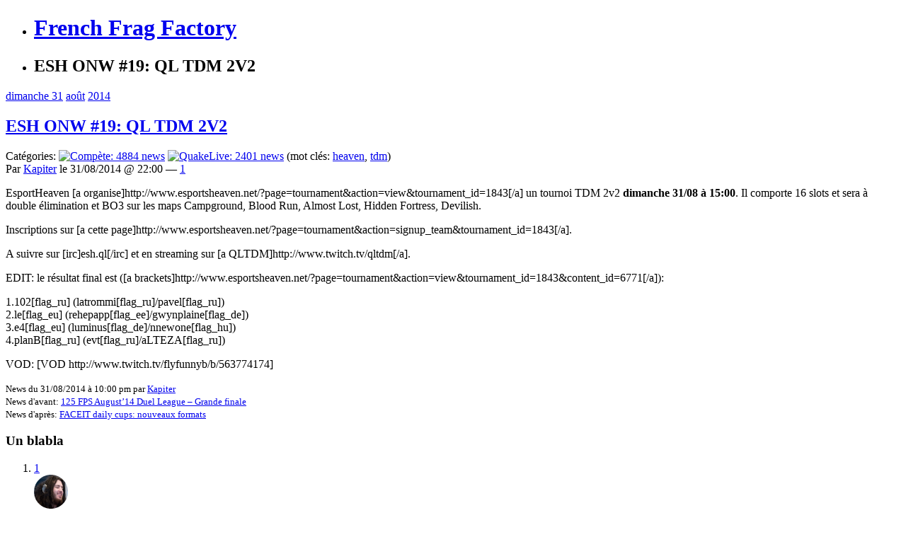

--- FILE ---
content_type: text/html; charset=UTF-8
request_url: https://frenchfragfactory.net/2014/08/esh-onw-19-ql-tdm-2v2/
body_size: 10563
content:
<!DOCTYPE html PUBLIC "-//W3C//DTD XHTML 1.0 Strict//EN" "http://www.w3.org/TR/xhtml1/DTD/xhtml1-strict.dtd">
<html xmlns="http://www.w3.org/1999/xhtml" xml:lang="en" lang="en">
<head profile="http://gmpg.org/xfn/11">
<meta http-equiv="Content-Type" content="text/html; charset=UTF-8" />
<title>  ESH ONW #19: QL TDM 2V2 &raquo; French Frag Factory</title>
    <meta name="description" content="ESH ONW #19: QL TDM 2V2" />
<link rel="stylesheet" href="https://frenchfragfactory.net/wp-content/themes/sarl/style.css?v=6" type="text/css" media="screen" />
<link rel="alternate" type="application/rss+xml" title="French Frag Factory RSS Feed" href="https://frenchfragfactory.net/feed/" />
<link rel="shortcut icon" href="http://frenchfragfactory.net/favicon.ico?v=2" />
<script data-ad-client="ca-pub-3914611346872512" async src="https://pagead2.googlesyndication.com/pagead/js/adsbygoogle.js"></script>
<meta name='robots' content='max-image-preview:large' />
<link rel="alternate" type="application/rss+xml" title="French Frag Factory &raquo; ESH ONW #19: QL TDM 2V2 Flux des commentaires" href="https://frenchfragfactory.net/2014/08/esh-onw-19-ql-tdm-2v2/feed/" />
<link rel="alternate" title="oEmbed (JSON)" type="application/json+oembed" href="https://frenchfragfactory.net/wp-json/oembed/1.0/embed?url=https%3A%2F%2Ffrenchfragfactory.net%2F2014%2F08%2Fesh-onw-19-ql-tdm-2v2%2F" />
<link rel="alternate" title="oEmbed (XML)" type="text/xml+oembed" href="https://frenchfragfactory.net/wp-json/oembed/1.0/embed?url=https%3A%2F%2Ffrenchfragfactory.net%2F2014%2F08%2Fesh-onw-19-ql-tdm-2v2%2F&#038;format=xml" />
<style id='wp-img-auto-sizes-contain-inline-css' type='text/css'>
img:is([sizes=auto i],[sizes^="auto," i]){contain-intrinsic-size:3000px 1500px}
/*# sourceURL=wp-img-auto-sizes-contain-inline-css */
</style>
<style id='wp-emoji-styles-inline-css' type='text/css'>

	img.wp-smiley, img.emoji {
		display: inline !important;
		border: none !important;
		box-shadow: none !important;
		height: 1em !important;
		width: 1em !important;
		margin: 0 0.07em !important;
		vertical-align: -0.1em !important;
		background: none !important;
		padding: 0 !important;
	}
/*# sourceURL=wp-emoji-styles-inline-css */
</style>
<style id='wp-block-library-inline-css' type='text/css'>
:root{--wp-block-synced-color:#7a00df;--wp-block-synced-color--rgb:122,0,223;--wp-bound-block-color:var(--wp-block-synced-color);--wp-editor-canvas-background:#ddd;--wp-admin-theme-color:#007cba;--wp-admin-theme-color--rgb:0,124,186;--wp-admin-theme-color-darker-10:#006ba1;--wp-admin-theme-color-darker-10--rgb:0,107,160.5;--wp-admin-theme-color-darker-20:#005a87;--wp-admin-theme-color-darker-20--rgb:0,90,135;--wp-admin-border-width-focus:2px}@media (min-resolution:192dpi){:root{--wp-admin-border-width-focus:1.5px}}.wp-element-button{cursor:pointer}:root .has-very-light-gray-background-color{background-color:#eee}:root .has-very-dark-gray-background-color{background-color:#313131}:root .has-very-light-gray-color{color:#eee}:root .has-very-dark-gray-color{color:#313131}:root .has-vivid-green-cyan-to-vivid-cyan-blue-gradient-background{background:linear-gradient(135deg,#00d084,#0693e3)}:root .has-purple-crush-gradient-background{background:linear-gradient(135deg,#34e2e4,#4721fb 50%,#ab1dfe)}:root .has-hazy-dawn-gradient-background{background:linear-gradient(135deg,#faaca8,#dad0ec)}:root .has-subdued-olive-gradient-background{background:linear-gradient(135deg,#fafae1,#67a671)}:root .has-atomic-cream-gradient-background{background:linear-gradient(135deg,#fdd79a,#004a59)}:root .has-nightshade-gradient-background{background:linear-gradient(135deg,#330968,#31cdcf)}:root .has-midnight-gradient-background{background:linear-gradient(135deg,#020381,#2874fc)}:root{--wp--preset--font-size--normal:16px;--wp--preset--font-size--huge:42px}.has-regular-font-size{font-size:1em}.has-larger-font-size{font-size:2.625em}.has-normal-font-size{font-size:var(--wp--preset--font-size--normal)}.has-huge-font-size{font-size:var(--wp--preset--font-size--huge)}.has-text-align-center{text-align:center}.has-text-align-left{text-align:left}.has-text-align-right{text-align:right}.has-fit-text{white-space:nowrap!important}#end-resizable-editor-section{display:none}.aligncenter{clear:both}.items-justified-left{justify-content:flex-start}.items-justified-center{justify-content:center}.items-justified-right{justify-content:flex-end}.items-justified-space-between{justify-content:space-between}.screen-reader-text{border:0;clip-path:inset(50%);height:1px;margin:-1px;overflow:hidden;padding:0;position:absolute;width:1px;word-wrap:normal!important}.screen-reader-text:focus{background-color:#ddd;clip-path:none;color:#444;display:block;font-size:1em;height:auto;left:5px;line-height:normal;padding:15px 23px 14px;text-decoration:none;top:5px;width:auto;z-index:100000}html :where(.has-border-color){border-style:solid}html :where([style*=border-top-color]){border-top-style:solid}html :where([style*=border-right-color]){border-right-style:solid}html :where([style*=border-bottom-color]){border-bottom-style:solid}html :where([style*=border-left-color]){border-left-style:solid}html :where([style*=border-width]){border-style:solid}html :where([style*=border-top-width]){border-top-style:solid}html :where([style*=border-right-width]){border-right-style:solid}html :where([style*=border-bottom-width]){border-bottom-style:solid}html :where([style*=border-left-width]){border-left-style:solid}html :where(img[class*=wp-image-]){height:auto;max-width:100%}:where(figure){margin:0 0 1em}html :where(.is-position-sticky){--wp-admin--admin-bar--position-offset:var(--wp-admin--admin-bar--height,0px)}@media screen and (max-width:600px){html :where(.is-position-sticky){--wp-admin--admin-bar--position-offset:0px}}

/*# sourceURL=wp-block-library-inline-css */
</style><style id='global-styles-inline-css' type='text/css'>
:root{--wp--preset--aspect-ratio--square: 1;--wp--preset--aspect-ratio--4-3: 4/3;--wp--preset--aspect-ratio--3-4: 3/4;--wp--preset--aspect-ratio--3-2: 3/2;--wp--preset--aspect-ratio--2-3: 2/3;--wp--preset--aspect-ratio--16-9: 16/9;--wp--preset--aspect-ratio--9-16: 9/16;--wp--preset--color--black: #000000;--wp--preset--color--cyan-bluish-gray: #abb8c3;--wp--preset--color--white: #ffffff;--wp--preset--color--pale-pink: #f78da7;--wp--preset--color--vivid-red: #cf2e2e;--wp--preset--color--luminous-vivid-orange: #ff6900;--wp--preset--color--luminous-vivid-amber: #fcb900;--wp--preset--color--light-green-cyan: #7bdcb5;--wp--preset--color--vivid-green-cyan: #00d084;--wp--preset--color--pale-cyan-blue: #8ed1fc;--wp--preset--color--vivid-cyan-blue: #0693e3;--wp--preset--color--vivid-purple: #9b51e0;--wp--preset--gradient--vivid-cyan-blue-to-vivid-purple: linear-gradient(135deg,rgb(6,147,227) 0%,rgb(155,81,224) 100%);--wp--preset--gradient--light-green-cyan-to-vivid-green-cyan: linear-gradient(135deg,rgb(122,220,180) 0%,rgb(0,208,130) 100%);--wp--preset--gradient--luminous-vivid-amber-to-luminous-vivid-orange: linear-gradient(135deg,rgb(252,185,0) 0%,rgb(255,105,0) 100%);--wp--preset--gradient--luminous-vivid-orange-to-vivid-red: linear-gradient(135deg,rgb(255,105,0) 0%,rgb(207,46,46) 100%);--wp--preset--gradient--very-light-gray-to-cyan-bluish-gray: linear-gradient(135deg,rgb(238,238,238) 0%,rgb(169,184,195) 100%);--wp--preset--gradient--cool-to-warm-spectrum: linear-gradient(135deg,rgb(74,234,220) 0%,rgb(151,120,209) 20%,rgb(207,42,186) 40%,rgb(238,44,130) 60%,rgb(251,105,98) 80%,rgb(254,248,76) 100%);--wp--preset--gradient--blush-light-purple: linear-gradient(135deg,rgb(255,206,236) 0%,rgb(152,150,240) 100%);--wp--preset--gradient--blush-bordeaux: linear-gradient(135deg,rgb(254,205,165) 0%,rgb(254,45,45) 50%,rgb(107,0,62) 100%);--wp--preset--gradient--luminous-dusk: linear-gradient(135deg,rgb(255,203,112) 0%,rgb(199,81,192) 50%,rgb(65,88,208) 100%);--wp--preset--gradient--pale-ocean: linear-gradient(135deg,rgb(255,245,203) 0%,rgb(182,227,212) 50%,rgb(51,167,181) 100%);--wp--preset--gradient--electric-grass: linear-gradient(135deg,rgb(202,248,128) 0%,rgb(113,206,126) 100%);--wp--preset--gradient--midnight: linear-gradient(135deg,rgb(2,3,129) 0%,rgb(40,116,252) 100%);--wp--preset--font-size--small: 13px;--wp--preset--font-size--medium: 20px;--wp--preset--font-size--large: 36px;--wp--preset--font-size--x-large: 42px;--wp--preset--spacing--20: 0.44rem;--wp--preset--spacing--30: 0.67rem;--wp--preset--spacing--40: 1rem;--wp--preset--spacing--50: 1.5rem;--wp--preset--spacing--60: 2.25rem;--wp--preset--spacing--70: 3.38rem;--wp--preset--spacing--80: 5.06rem;--wp--preset--shadow--natural: 6px 6px 9px rgba(0, 0, 0, 0.2);--wp--preset--shadow--deep: 12px 12px 50px rgba(0, 0, 0, 0.4);--wp--preset--shadow--sharp: 6px 6px 0px rgba(0, 0, 0, 0.2);--wp--preset--shadow--outlined: 6px 6px 0px -3px rgb(255, 255, 255), 6px 6px rgb(0, 0, 0);--wp--preset--shadow--crisp: 6px 6px 0px rgb(0, 0, 0);}:where(.is-layout-flex){gap: 0.5em;}:where(.is-layout-grid){gap: 0.5em;}body .is-layout-flex{display: flex;}.is-layout-flex{flex-wrap: wrap;align-items: center;}.is-layout-flex > :is(*, div){margin: 0;}body .is-layout-grid{display: grid;}.is-layout-grid > :is(*, div){margin: 0;}:where(.wp-block-columns.is-layout-flex){gap: 2em;}:where(.wp-block-columns.is-layout-grid){gap: 2em;}:where(.wp-block-post-template.is-layout-flex){gap: 1.25em;}:where(.wp-block-post-template.is-layout-grid){gap: 1.25em;}.has-black-color{color: var(--wp--preset--color--black) !important;}.has-cyan-bluish-gray-color{color: var(--wp--preset--color--cyan-bluish-gray) !important;}.has-white-color{color: var(--wp--preset--color--white) !important;}.has-pale-pink-color{color: var(--wp--preset--color--pale-pink) !important;}.has-vivid-red-color{color: var(--wp--preset--color--vivid-red) !important;}.has-luminous-vivid-orange-color{color: var(--wp--preset--color--luminous-vivid-orange) !important;}.has-luminous-vivid-amber-color{color: var(--wp--preset--color--luminous-vivid-amber) !important;}.has-light-green-cyan-color{color: var(--wp--preset--color--light-green-cyan) !important;}.has-vivid-green-cyan-color{color: var(--wp--preset--color--vivid-green-cyan) !important;}.has-pale-cyan-blue-color{color: var(--wp--preset--color--pale-cyan-blue) !important;}.has-vivid-cyan-blue-color{color: var(--wp--preset--color--vivid-cyan-blue) !important;}.has-vivid-purple-color{color: var(--wp--preset--color--vivid-purple) !important;}.has-black-background-color{background-color: var(--wp--preset--color--black) !important;}.has-cyan-bluish-gray-background-color{background-color: var(--wp--preset--color--cyan-bluish-gray) !important;}.has-white-background-color{background-color: var(--wp--preset--color--white) !important;}.has-pale-pink-background-color{background-color: var(--wp--preset--color--pale-pink) !important;}.has-vivid-red-background-color{background-color: var(--wp--preset--color--vivid-red) !important;}.has-luminous-vivid-orange-background-color{background-color: var(--wp--preset--color--luminous-vivid-orange) !important;}.has-luminous-vivid-amber-background-color{background-color: var(--wp--preset--color--luminous-vivid-amber) !important;}.has-light-green-cyan-background-color{background-color: var(--wp--preset--color--light-green-cyan) !important;}.has-vivid-green-cyan-background-color{background-color: var(--wp--preset--color--vivid-green-cyan) !important;}.has-pale-cyan-blue-background-color{background-color: var(--wp--preset--color--pale-cyan-blue) !important;}.has-vivid-cyan-blue-background-color{background-color: var(--wp--preset--color--vivid-cyan-blue) !important;}.has-vivid-purple-background-color{background-color: var(--wp--preset--color--vivid-purple) !important;}.has-black-border-color{border-color: var(--wp--preset--color--black) !important;}.has-cyan-bluish-gray-border-color{border-color: var(--wp--preset--color--cyan-bluish-gray) !important;}.has-white-border-color{border-color: var(--wp--preset--color--white) !important;}.has-pale-pink-border-color{border-color: var(--wp--preset--color--pale-pink) !important;}.has-vivid-red-border-color{border-color: var(--wp--preset--color--vivid-red) !important;}.has-luminous-vivid-orange-border-color{border-color: var(--wp--preset--color--luminous-vivid-orange) !important;}.has-luminous-vivid-amber-border-color{border-color: var(--wp--preset--color--luminous-vivid-amber) !important;}.has-light-green-cyan-border-color{border-color: var(--wp--preset--color--light-green-cyan) !important;}.has-vivid-green-cyan-border-color{border-color: var(--wp--preset--color--vivid-green-cyan) !important;}.has-pale-cyan-blue-border-color{border-color: var(--wp--preset--color--pale-cyan-blue) !important;}.has-vivid-cyan-blue-border-color{border-color: var(--wp--preset--color--vivid-cyan-blue) !important;}.has-vivid-purple-border-color{border-color: var(--wp--preset--color--vivid-purple) !important;}.has-vivid-cyan-blue-to-vivid-purple-gradient-background{background: var(--wp--preset--gradient--vivid-cyan-blue-to-vivid-purple) !important;}.has-light-green-cyan-to-vivid-green-cyan-gradient-background{background: var(--wp--preset--gradient--light-green-cyan-to-vivid-green-cyan) !important;}.has-luminous-vivid-amber-to-luminous-vivid-orange-gradient-background{background: var(--wp--preset--gradient--luminous-vivid-amber-to-luminous-vivid-orange) !important;}.has-luminous-vivid-orange-to-vivid-red-gradient-background{background: var(--wp--preset--gradient--luminous-vivid-orange-to-vivid-red) !important;}.has-very-light-gray-to-cyan-bluish-gray-gradient-background{background: var(--wp--preset--gradient--very-light-gray-to-cyan-bluish-gray) !important;}.has-cool-to-warm-spectrum-gradient-background{background: var(--wp--preset--gradient--cool-to-warm-spectrum) !important;}.has-blush-light-purple-gradient-background{background: var(--wp--preset--gradient--blush-light-purple) !important;}.has-blush-bordeaux-gradient-background{background: var(--wp--preset--gradient--blush-bordeaux) !important;}.has-luminous-dusk-gradient-background{background: var(--wp--preset--gradient--luminous-dusk) !important;}.has-pale-ocean-gradient-background{background: var(--wp--preset--gradient--pale-ocean) !important;}.has-electric-grass-gradient-background{background: var(--wp--preset--gradient--electric-grass) !important;}.has-midnight-gradient-background{background: var(--wp--preset--gradient--midnight) !important;}.has-small-font-size{font-size: var(--wp--preset--font-size--small) !important;}.has-medium-font-size{font-size: var(--wp--preset--font-size--medium) !important;}.has-large-font-size{font-size: var(--wp--preset--font-size--large) !important;}.has-x-large-font-size{font-size: var(--wp--preset--font-size--x-large) !important;}
/*# sourceURL=global-styles-inline-css */
</style>

<style id='classic-theme-styles-inline-css' type='text/css'>
/*! This file is auto-generated */
.wp-block-button__link{color:#fff;background-color:#32373c;border-radius:9999px;box-shadow:none;text-decoration:none;padding:calc(.667em + 2px) calc(1.333em + 2px);font-size:1.125em}.wp-block-file__button{background:#32373c;color:#fff;text-decoration:none}
/*# sourceURL=/wp-includes/css/classic-themes.min.css */
</style>
<script type="text/javascript" src="https://frenchfragfactory.net/wp-content/plugins/notificon/notificon.js?ver=6.9" id="ozh_notif-js"></script>
<link rel="https://api.w.org/" href="https://frenchfragfactory.net/wp-json/" /><link rel="alternate" title="JSON" type="application/json" href="https://frenchfragfactory.net/wp-json/wp/v2/posts/29056" /><link rel="EditURI" type="application/rsd+xml" title="RSD" href="https://frenchfragfactory.net/xmlrpc.php?rsd" />
<meta name="generator" content="WordPress 6.9" />
<link rel="canonical" href="https://frenchfragfactory.net/2014/08/esh-onw-19-ql-tdm-2v2/" />
<link rel='shortlink' href='https://frenchfragfactory.net/?p=29056' />
		<style type="text/css" id="wp-custom-css">
			/*
Bienvenue dans l&rsquo;éditeur CSS de l&rsquo;extension Design !

CSS (Cascading Style Sheets) est un langage qui fournit des informations à
votre navigateur concernant le style de la page web que vous visitez. Vous
pouvez maintenant supprimer ces commentaires et commencer à ajouter votre
propre code CSS.

Par défaut, cette feuille de style sera chargée après la feuille de
style de votre thème, ce qui veut dire que les nouvelles règles que vous
ajouterez ici pourront remplacer celles créées par le thème.

Vous pouvez donc ajouter ici les changements que vous souhaitez apporter à
votre thème, sans avoir à copier la feuille de style existante de
celui-ci, ou avoir à recréer toutes les règles de style de votre thème.
*/
.reveal {
	font-size: 80%;
	background: #990000;
	color: white;
	font-style: normal;
	cursor: pointer;
	font-weight: bold;
	border: 1px solid #BB0000;
	border-radius: 3px;
	padding: 1px 3px;
}		</style>
		</head>
<body>

<div id="sizer">
<div id="expander">

<div id="newheader">
    <ul id="headerimage">
        <li><h1><a href="https://frenchfragfactory.net/">French Frag Factory</a></h1></li>
        <li><h2>ESH ONW #19: QL TDM 2V2</h2></li>
    </ul>
</div>



<div id="wrapper1">

<div class="outer">

<div class="float-wrap">

<div id="column1">

<div class="centerbox">


  
		<div class="post" id="post-29056">

			<div class="date"><a href="https://frenchfragfactory.net/2014/08/31/">dimanche 31</a> <a href="https://frenchfragfactory.net/2014/08/">août</a> <a href="https://frenchfragfactory.net/2014/">2014</a></div>

			<h2 class="firstheading"><a href="https://frenchfragfactory.net/2014/08/esh-onw-19-ql-tdm-2v2/" rel="bookmark" title="Permanent Link: ESH ONW #19: QL TDM 2V2">ESH ONW #19: QL TDM 2V2</a></h2>

			<div class="postmeta">Cat&eacute;gories: <a href='https://frenchfragfactory.net/news/compete/' title='Compète: 4884 news'><img src='https://frenchfragfactory.net/wp-content/themes/sarl/images/icocompete.gif' alt='Compète: 4884 news'/></a> <a href='https://frenchfragfactory.net/news/quakelive/' title='QuakeLive: 2401 news'><img src='https://frenchfragfactory.net/wp-content/themes/sarl/images/icoquakelive.gif' alt='QuakeLive: 2401 news'/></a>  (mot cl&eacute;s: <a href="https://frenchfragfactory.net/tag/heaven/" rel="tag">heaven</a>, <a href="https://frenchfragfactory.net/tag/tdm/" rel="tag">tdm</a>)<br/>
			Par <a href="http://frenchfragfactory.net/" title="Aller sur le site de Kapiter" rel="author external">Kapiter</a> le 31/08/2014 @ 22:00 &mdash; <a href='https://frenchfragfactory.net/2014/08/esh-onw-19-ql-tdm-2v2/#respond' class='blabla'>1</a> <br/>
			</div>

			<div class="entry">
				<p>EsportHeaven [a organise]http://www.esportsheaven.net/?page=tournament&#038;action=view&#038;tournament_id=1843[/a] un tournoi TDM 2v2 <strong>dimanche 31/08 à 15:00</strong>. Il comporte 16 slots et sera à double élimination et BO3 sur les maps Campground, Blood Run, Almost Lost, Hidden Fortress, Devilish.</p>
<p>Inscriptions sur [a cette page]http://www.esportsheaven.net/?page=tournament&#038;action=signup_team&#038;tournament_id=1843[/a].</p>
<p>A suivre sur [irc]esh.ql[/irc] et en streaming sur [a QLTDM]http://www.twitch.tv/qltdm[/a].</p>
<p>EDIT: le résultat final est ([a brackets]http://www.esportsheaven.net/?page=tournament&#038;action=view&#038;tournament_id=1843&#038;content_id=6771[/a]):</p>
<p>1.102[flag_ru] (latrommi[flag_ru]/pavel[flag_ru])<br />
2.le[flag_eu] (rehepapp[flag_ee]/gwynplaine[flag_de])<br />
3.e4[flag_eu] (luminus[flag_de]/nnewone[flag_hu])<br />
4.planB[flag_ru] (evt[flag_ru]/aLTEZA[flag_ru])</p>
<p>VOD: [VOD http://www.twitch.tv/flyfunnyb/b/563774174]</p>

				
				<div class="boxedupbis">
				<small>News du 31/08/2014 &agrave; 10:00 pm par <a href="http://frenchfragfactory.net/" title="Aller sur le site de Kapiter" rel="author external">Kapiter</a><br/>
				News d'avant: <a href="https://frenchfragfactory.net/2014/08/125-fps-june14-august-league-premier-tour-de-groupes/" rel="prev">125 FPS August&rsquo;14 Duel League &#8211; Grande finale</a><br/>
				News d'apr&egrave;s: <a href="https://frenchfragfactory.net/2014/09/faceit-daily-cups-nouveaux-formats/" rel="next">FACEIT daily cups: nouveaux formats</a></small>
				</div>

			</div>
		</div>

	<div class="boxedup">
		<h3>Un blabla</h3>
		

	
	<ol class="commentlist">

	
				
		<li class="alt subscriber" id="comment-181496">

			<a href="#comment-181496" class="comment_no" title="Lien">1</a>

			<div class="gravatar"><img alt='Ahah comment il est trop laid lowje' src='https://secure.gravatar.com/avatar/193c1381bce802c24387f36e06ba09cb1368aa3ae3fd24ef2f7bda2db9ae8fb5?s=48&#038;d=wavatar&#038;r=x' srcset='https://secure.gravatar.com/avatar/193c1381bce802c24387f36e06ba09cb1368aa3ae3fd24ef2f7bda2db9ae8fb5?s=96&#038;d=wavatar&#038;r=x 2x' class='avatar avatar-48 photo' height='48' width='48' decoding='async'/></div>

			<strong><a href="http://low.je/" class="url" rel="ugc external nofollow">lowje</a></strong>
			<img src='http://frenchfragfactory.net/images/sun.png' title='Medaille du bolet qui a eu un first post. GG trop la moule!!1' />			<small>le 23/08/2014 &agrave; 01:05</small> 			
			<p>mais TG CoinCoin tbh ffs m8</p>
			<!-- 88.169.47.171 -->

		</li>

	
	
	</ol>

 
	</div>

		
	
</div>
</div>

<div id="column2" class="sidebar">
	<div class="container-left">
		<ul><li class="listHeader"><h2>[SARL] Menu</h2></li>
			<li><a href="/">Les News</a></li>
			<li><a href="/forums/">Forums</a></li>
			<li class="page_item page-item-7487"><a href="https://frenchfragfactory.net/archives/">Archive des News</a></li>
<li class="page_item page-item-7501"><a href="https://frenchfragfactory.net/firstpost/">First Post !</a></li>
<li class="page_item page-item-8823"><a href="https://frenchfragfactory.net/les-maps-quakelive/">Les maps QuakeLive</a></li>
			<li><a href="https://frenchfragfactory.net/wp-login.php">Connexion</a></li>
		</ul>
		
		<ul><li class="listHeader"><h2>Channels IRC</h2></li>
			<li>&bull; Général:<br>
<a href="irc://irc.quakenet.org/ql.fr">ql.fr</a><br>
<a href="irc://irc.quakenet.org/qw.fr">qw.fr</a><br>
<a href="irc://irc.quakenet.org/quakelive">quakelive</a></li>
			<li>&bull; Pickups:<br>
<a href="irc://irc.quakenet.org/qlpickup.eu">qlpickup.eu</a><br>
<a href="irc://irc.quakenet.org/capickup">capickup</a><br>
<a href="irc://irc.quakenet.org/tdmpickup">tdmpickup</a><br>
<a href="irc://irc.quakenet.org/ctfpickup">ctfpickup</a></li>
			<li>&bull; Modes:<br>
<a href="irc://irc.quakenet.org/qltdm.fr">qltdm.fr</a><br>
<a href="irc://irc.quakenet.org/instagib.ql">instagib.ql</a></li>
			<li>&bull; Streaming:<br>
<a href="irc://irc.quakenet.org/holysh1t">holysh1t</a><br>
<a href="irc://irc.quakenet.org/lvl^">lvl</a><br>
			<li>&bull; Leagues:<br>
<a href="irc://irc.quakenet.org/HoQleagues">HoQleagues</a><br>
<a href="irc://irc.quakenet.org/125fps">125fps</a></li>
<a href="irc://irc.quakenet.org/faceit">faceit</a></li>
			<li>&bull; Teamfr:<br>
<a href="irc://irc.quakenet.org/teamfrance.ql">teamfrance.ql</a></li>
		</ul>

		<ul><li class="listHeader"><h2>Sur le WEB 2.0</h2></li>
			<li>&bull; Général:<br>
<a href="http://www.esreality.com">esreality</a><img src="http://frenchfragfactory.net/images/flag_uk.gif"><br>
<a href="http://www.quakehistory.com">quake history</a><img src="http://frenchfragfactory.net/images/flag_uk.gif"><br>
<a href="http://www.esportactu.fr/">esportactu.fr</a><img src="http://frenchfragfactory.net/images/flag_fr.gif"><br>
<a href="http://www.playquake.com/">playquake</a><img src="http://frenchfragfactory.net/images/flag_uk.gif"><br>
<a href="http://www.holysh1t.net/">holysh1t</a><img src="http://frenchfragfactory.net/images/flag_uk.gif"><br>
<a href="http://www.plusforward.net/">+Forward</a><img src="http://frenchfragfactory.net/images/flag_uk.gif"><br>
<a href="http://translate.google.com/translate?sl=auto&tl=en&u=http%3A%2F%2Fcyberfight.ru">cyberfight</a><img src="http://frenchfragfactory.net/images/flag_ru.gif"></li>
			<li>&bull; Modes:<br>
<a href="http://qltdm.tumblr.com/">qltdm.fr</a><img src="http://frenchfragfactory.net/images/flag_fr.gif"><br>
<a href="http://qlinstagib.eu/">instagib.eu</a><img src="http://frenchfragfactory.net/images/flag_uk.gif"></li>
<a href="http://www.defrag.fr/">Defrag.fr</a><img src="http://frenchfragfactory.net/images/flag_fr.gif"><br>
			<li>&bull; Streaming:<br>
<a href="http://quakehub.com/">Quake HUB</a><img src="http://frenchfragfactory.net/images/flag_uk.gif"><br>
<a href="http://www.twitch.tv/directory/game/Quake%20Live">QuakeLive sur twitch</a><img src="http://frenchfragfactory.net/images/flag_fr.gif"><br>
<a href="http://levelupyourgame.net/">lvl^</a><img src="http://frenchfragfactory.net/images/flag_uk.gif"><br>
			<li>&bull; Leagues:<br>
<a href="http://125fps.com/">125fps</a><img src="http://frenchfragfactory.net/images/flag_ru.gif"><br>
<a href="http://www.houseofquake.com/">HoQ</a><img src="http://frenchfragfactory.net/images/flag_uk.gif"><br>
<a href="http://www.faceit.com">faceit</a><img src="http://frenchfragfactory.net/images/flag_uk.gif"></li>
			<li>&bull; Tools:<br>
<a href="http://icculus.org/gtkradiant/">Gtk Radiant</a><img src="http://frenchfragfactory.net/images/flag_uk.gif"><br>
<a href="http://sourceforge.net/projects/extraql">ExtraQL</a><img src="http://frenchfragfactory.net/images/flag_uk.gif"><br>
<a href="http://www.qlprism.us">QL Prism</a><img src="http://frenchfragfactory.net/images/flag_uk.gif"><br>
<a href="http://visualhud.pk69.com/">Visual HUD</a><img src="http://frenchfragfactory.net/images/flag_uk.gif"><br>
<a href="https://code.google.com/p/uberdemotools/">uberdemotools</a><img src="http://frenchfragfactory.net/images/flag_uk.gif"><br>
<a href="http://sourceforge.net/projects/qldt/">QL Demo Tools</a><img src="http://frenchfragfactory.net/images/flag_uk.gif"><br>
<a href="http://www.wolfwhisperer.net/">Wolf Whisperer</a><img src="http://frenchfragfactory.net/images/flag_uk.gif"><br>
<a href="http://blog.vpolevoy.com/python/tag/qllauncher/">QL Launcher Linux</a><img src="http://frenchfragfactory.net/images/flag_uk.gif"><br>
<a href="http://www.esreality.com/post/2253818/wolfcamql-9-0/">WolfcamQL</a><img src="http://frenchfragfactory.net/images/flag_uk.gif"></li>
<a href="http://jack.hlfx.ru/en/">J.A.C.K.</a><img src="http://frenchfragfactory.net/images/flag_uk.gif"></li>
			<li>&bull; Divers:<br>
<a href="http://qlhud.net/" target=_blank>QLHUD</a><img src="http://frenchfragfactory.net/images/flag_uk.gif"><br>
<a href="http://qlstats.net:8080/">QL Stats</a><img src="http://frenchfragfactory.net/images/flag_uk.gif"><br>
<a href="http://www.qldemos.com">QL Demos</a><img src="http://frenchfragfactory.net/images/flag_uk.gif"><br>
<a href="http://www.qlranks.com/">QL Ranks</a><img src="http://frenchfragfactory.net/images/flag_uk.gif"><br>
<a href="http://quakehub.com/">QL VOD Archive Hub</a><img src="http://frenchfragfactory.net/images/flag_uk.gif"><br>
<a href="http://www.reddit.com/r/QuakeLive/">QuakeLive sur reddit</a><img src="http://frenchfragfactory.net/images/flag_uk.gif"><br>
<a href="http://store.steampowered.com/app/282440/">QuakeLive sur Steam</a><img src="http://frenchfragfactory.net/images/flag_uk.gif"></li>
		</ul>

		<ul><li class="listHeader"><h2>Cat&eacute;gories des News</h2></li>
				<li class="cat-item cat-item-11"> <img src='https://frenchfragfactory.net/wp-content/themes/sarl/images/icojeux.gif' alt='Autres Jeux'/> <a href="https://frenchfragfactory.net/news/autres-jeux/">Autres Jeux</a> (134)
</li>
	<li class="cat-item cat-item-9"> <img src='https://frenchfragfactory.net/wp-content/themes/sarl/images/icocompete.gif' alt='Compète'/> <a href="https://frenchfragfactory.net/news/compete/">Compète</a> (4 884)
</li>
	<li class="cat-item cat-item-12"> <img src='https://frenchfragfactory.net/wp-content/themes/sarl/images/icocqfd.gif' alt='CQFD'/> <a href="https://frenchfragfactory.net/news/cqfd/">CQFD</a> (10)
</li>
	<li class="cat-item cat-item-351"> <img src='https://frenchfragfactory.net/wp-content/themes/sarl/images/icodiabotical.png' alt='Diabotical'/> <a href="https://frenchfragfactory.net/news/diabotical/">Diabotical</a> (6)
</li>
	<li class="cat-item cat-item-7"> <img src='https://frenchfragfactory.net/wp-content/themes/sarl/images/icodivers.gif' alt='Divers'/> <a href="https://frenchfragfactory.net/news/divers/">Divers</a> (1 053)
</li>
	<li class="cat-item cat-item-320"> <img src='https://frenchfragfactory.net/wp-content/themes/sarl/images/icodivers.gif' alt='Doom'/> <a href="https://frenchfragfactory.net/news/doom/">Doom</a> (3)
</li>
	<li class="cat-item cat-item-3"> <img src='https://frenchfragfactory.net/wp-content/themes/sarl/images/icodoom.gif' alt='Doom3'/> <a href="https://frenchfragfactory.net/news/doom3/">Doom3</a> (151)
</li>
	<li class="cat-item cat-item-19"> <img src='https://frenchfragfactory.net/wp-content/themes/sarl/images/icoetqw.gif' alt='ETQW'/> <a href="https://frenchfragfactory.net/news/etqw/">ETQW</a> (14)
</li>
	<li class="cat-item cat-item-42"> <img src='https://frenchfragfactory.net/wp-content/themes/sarl/images/icodivers.gif' alt='IRL'/> <a href="https://frenchfragfactory.net/news/irl/">IRL</a> (7)
</li>
	<li class="cat-item cat-item-4"> <img src='https://frenchfragfactory.net/wp-content/themes/sarl/images/icolan.gif' alt='LAN'/> <a href="https://frenchfragfactory.net/news/lan/">LAN</a> (679)
</li>
	<li class="cat-item cat-item-8"> <img src='https://frenchfragfactory.net/wp-content/themes/sarl/images/icomatos.gif' alt='Matos'/> <a href="https://frenchfragfactory.net/news/matos/">Matos</a> (482)
</li>
	<li class="cat-item cat-item-18"> <img src='https://frenchfragfactory.net/wp-content/themes/sarl/images/icopk.gif' alt='Painkiller'/> <a href="https://frenchfragfactory.net/news/painkiller/">Painkiller</a> (21)
</li>
	<li class="cat-item cat-item-6"> <img src='https://frenchfragfactory.net/wp-content/themes/sarl/images/icodivers.gif' alt='Pensées'/> <a href="https://frenchfragfactory.net/news/pensees/">Pensées</a> (101)
</li>
	<li class="cat-item cat-item-15"> <img src='https://frenchfragfactory.net/wp-content/themes/sarl/images/icopb.gif' alt='Punkbuster'/> <a href="https://frenchfragfactory.net/news/punkbuster/">Punkbuster</a> (22)
</li>
	<li class="cat-item cat-item-13"> <img src='https://frenchfragfactory.net/wp-content/themes/sarl/images/icoquake.gif' alt='Quake'/> <a href="https://frenchfragfactory.net/news/quake/">Quake</a> (154)
</li>
	<li class="cat-item cat-item-23"> <img src='https://frenchfragfactory.net/wp-content/themes/sarl/images/icoquake2.gif' alt='Quake 2'/> <a href="https://frenchfragfactory.net/news/quake2/">Quake 2</a> (62)
</li>
	<li class="cat-item cat-item-1"> <img src='https://frenchfragfactory.net/wp-content/themes/sarl/images/icoquake3.gif' alt='Quake 3'/> <a href="https://frenchfragfactory.net/news/quake3/">Quake 3</a> (1 456)
</li>
	<li class="cat-item cat-item-14"> <img src='https://frenchfragfactory.net/wp-content/themes/sarl/images/icoquake4.gif' alt='Quake 4'/> <a href="https://frenchfragfactory.net/news/quake4/">Quake 4</a> (232)
</li>
	<li class="cat-item cat-item-319"> <img src='https://frenchfragfactory.net/wp-content/themes/sarl/images/icoquake.gif' alt='Quake Champions'/> <a href="https://frenchfragfactory.net/news/quake-champions/">Quake Champions</a> (109)
</li>
	<li class="cat-item cat-item-20"> <img src='https://frenchfragfactory.net/wp-content/themes/sarl/images/icoquakelive.gif' alt='QuakeLive'/> <a href="https://frenchfragfactory.net/news/quakelive/">QuakeLive</a> (2 401)
</li>
	<li class="cat-item cat-item-129"> <img src='https://frenchfragfactory.net/wp-content/themes/sarl/images/icodivers.gif' alt='Rage'/> <a href="https://frenchfragfactory.net/news/rage/">Rage</a> (1)
</li>
	<li class="cat-item cat-item-17"> <img src='https://frenchfragfactory.net/wp-content/themes/sarl/images/icovideo.jpg' alt='Video'/> <a href="https://frenchfragfactory.net/news/video/">Video</a> (863)
</li>
	<li class="cat-item cat-item-16"> <img src='https://frenchfragfactory.net/wp-content/themes/sarl/images/icowarsow.gif' alt='Warsow'/> <a href="https://frenchfragfactory.net/news/warsow/">Warsow</a> (147)
</li>
	<li class="cat-item cat-item-5"> <img src='https://frenchfragfactory.net/wp-content/themes/sarl/images/icoweb.gif' alt='Webs'/> <a href="https://frenchfragfactory.net/news/webs/">Webs</a> (614)
</li>
	<li class="cat-item cat-item-10"> <img src='https://frenchfragfactory.net/wp-content/themes/sarl/images/icortcw.gif' alt='Wolfenstein'/> <a href="https://frenchfragfactory.net/news/wolfenstein/">Wolfenstein</a> (40)
</li>
	<li class="cat-item cat-item-209"> <img src='https://frenchfragfactory.net/wp-content/themes/sarl/images/icodivers.gif' alt='Xonotic'/> <a href="https://frenchfragfactory.net/news/xonotic/">Xonotic</a> (4)
</li>
		</ul>
		<!--
		<ul><li class="listHeader"><h2>[SARL] Forums</h2></li>
		<ul id="lasttopics"><li>loading...</li></ul>
		<script type="text/javascript">jQuery(document).ready(function(){
		jQuery("#lasttopics").load("http://frenchfragfactory.net/forums/extern.php?action=feed&type=html&show=10");
		});
		</script>

		</ul>-->
		
		<ul><li class="listHeader"><h2>[SARL] Hot News</h2></li>
			<li>Dernieres news chaudes</li>
			<ul><li><a href="https://frenchfragfactory.net/2020/09/quakeworld-allstars-edition-2020/" rel="bookmark" title="">QuakeWorld AllStars édition 2020</a></li><li><a href="https://frenchfragfactory.net/2020/07/quake-done-100-quickest-lite-4-minutes-de-mieux/" rel="bookmark" title="">Quake Done 100% Quickest Lite : 4 minutes de mieux</a></li><li><a href="https://frenchfragfactory.net/2020/05/quake-pro-league-finales-troisieme-etape-en-quarantaine/" rel="bookmark" title="">Quake Pro League : finales troisième étape en quarantaine</a></li><li><a href="https://frenchfragfactory.net/2020/02/quake-pro-league-finale-stage-2/" rel="bookmark" title="">Quake Pro League : fin de la seconde étape à Katowice</a></li><li><a href="https://frenchfragfactory.net/2020/02/diabotical-closed-beta/" rel="bookmark" title="">Diabotical closed beta</a></li></ul>
			
			<li>Most blablas of the week</li>
			<li>None found</li>		</ul>
		
	</div>
</div> 
</div>

<div id="column3" class="sidebar">
	<div class="container-right">
		<ul><li class="listHeader"><h2 title="Clan Certifi&eacute; IS0 9001">French Frag Factory SARL</h2></li>
			<!--<li>Devenez c&eacute;l&egrave;bre: <a href="#">postez une news</a></li>-->
			<li>Nous on l'a à quatre kilomètres de la maison, le soleil qui se couche. </li>
		</ul>

		<ul><li>Chiffre d'affaires: 39 218 271 &euro; HT</li></ul>

		 

				
		<ul><li class="listHeader"><h2>Mois r&eacute;cents</h2></li>
				<li><a href='https://frenchfragfactory.net/2020/09/'>septembre 2020</a>&nbsp;(1)</li>
	<li><a href='https://frenchfragfactory.net/2020/07/'>juillet 2020</a>&nbsp;(1)</li>
	<li><a href='https://frenchfragfactory.net/2020/05/'>mai 2020</a>&nbsp;(1)</li>
	<li><a href='https://frenchfragfactory.net/2020/02/'>février 2020</a>&nbsp;(2)</li>
	<li><a href='https://frenchfragfactory.net/2019/12/'>décembre 2019</a>&nbsp;(4)</li>
			<li>Voir <a href="/archives/">toutes les archives</a></li>
		</ul>

		<ul><li class="listHeader"><h2>OSEF &amp; Stats</h2></li>
			<li>Flux RSS: <a href="http://frenchfragfactory.net/feed/">news</a>, <a href="http://frenchfragfactory.net/comments/feed/">blablas</a></li>
			<li>1337 users online (sans dec)</li>
			<li>FFF <a href="http://steamcommunity.com/groups/FrenchFragFactory">sur Steam</a>.</li>
			<li>FFF <a href="https://discord.gg/ZnM2FGf">sur Discord</a>.</li>
						<li>Le record du monde de <a href="/firstpost/">First Post</a> est d&eacute;tenu par <strong>lowje</strong> (<strong>295</strong> First Posts), suivi de 183 ouanabiz</li>
						<li>10803 news, 180124 blablas (dont 75% trolls)</li>
						<li><a href="https://frenchfragfactory.net/wp-login.php">Connexion</a></li>
						<li class="center"><img src="http://frenchfragfactory.net/imagessarl/frefrafav.gif" alt="FreFraFac" title="Ca boom"/></li>
		</ul>

	</div>
</div>
<br class="clear" />

</div>

<div id="footer">
    <p>&copy; 1998 - 2026 <a href="http://frenchfragfactory.net/">French Frag Factory</a>. 31 frags en 0,2 secondes. Un vrai troul33t.</p>
	<script type="speculationrules">
{"prefetch":[{"source":"document","where":{"and":[{"href_matches":"/*"},{"not":{"href_matches":["/wp-*.php","/wp-admin/*","/wp-content/uploads/*","/wp-content/*","/wp-content/plugins/*","/wp-content/themes/sarl/*","/*\\?(.+)"]}},{"not":{"selector_matches":"a[rel~=\"nofollow\"]"}},{"not":{"selector_matches":".no-prefetch, .no-prefetch a"}}]},"eagerness":"conservative"}]}
</script>
<script id="wp-emoji-settings" type="application/json">
{"baseUrl":"https://s.w.org/images/core/emoji/17.0.2/72x72/","ext":".png","svgUrl":"https://s.w.org/images/core/emoji/17.0.2/svg/","svgExt":".svg","source":{"concatemoji":"https://frenchfragfactory.net/wp-includes/js/wp-emoji-release.min.js?ver=6.9"}}
</script>
<script type="module">
/* <![CDATA[ */
/*! This file is auto-generated */
const a=JSON.parse(document.getElementById("wp-emoji-settings").textContent),o=(window._wpemojiSettings=a,"wpEmojiSettingsSupports"),s=["flag","emoji"];function i(e){try{var t={supportTests:e,timestamp:(new Date).valueOf()};sessionStorage.setItem(o,JSON.stringify(t))}catch(e){}}function c(e,t,n){e.clearRect(0,0,e.canvas.width,e.canvas.height),e.fillText(t,0,0);t=new Uint32Array(e.getImageData(0,0,e.canvas.width,e.canvas.height).data);e.clearRect(0,0,e.canvas.width,e.canvas.height),e.fillText(n,0,0);const a=new Uint32Array(e.getImageData(0,0,e.canvas.width,e.canvas.height).data);return t.every((e,t)=>e===a[t])}function p(e,t){e.clearRect(0,0,e.canvas.width,e.canvas.height),e.fillText(t,0,0);var n=e.getImageData(16,16,1,1);for(let e=0;e<n.data.length;e++)if(0!==n.data[e])return!1;return!0}function u(e,t,n,a){switch(t){case"flag":return n(e,"\ud83c\udff3\ufe0f\u200d\u26a7\ufe0f","\ud83c\udff3\ufe0f\u200b\u26a7\ufe0f")?!1:!n(e,"\ud83c\udde8\ud83c\uddf6","\ud83c\udde8\u200b\ud83c\uddf6")&&!n(e,"\ud83c\udff4\udb40\udc67\udb40\udc62\udb40\udc65\udb40\udc6e\udb40\udc67\udb40\udc7f","\ud83c\udff4\u200b\udb40\udc67\u200b\udb40\udc62\u200b\udb40\udc65\u200b\udb40\udc6e\u200b\udb40\udc67\u200b\udb40\udc7f");case"emoji":return!a(e,"\ud83e\u1fac8")}return!1}function f(e,t,n,a){let r;const o=(r="undefined"!=typeof WorkerGlobalScope&&self instanceof WorkerGlobalScope?new OffscreenCanvas(300,150):document.createElement("canvas")).getContext("2d",{willReadFrequently:!0}),s=(o.textBaseline="top",o.font="600 32px Arial",{});return e.forEach(e=>{s[e]=t(o,e,n,a)}),s}function r(e){var t=document.createElement("script");t.src=e,t.defer=!0,document.head.appendChild(t)}a.supports={everything:!0,everythingExceptFlag:!0},new Promise(t=>{let n=function(){try{var e=JSON.parse(sessionStorage.getItem(o));if("object"==typeof e&&"number"==typeof e.timestamp&&(new Date).valueOf()<e.timestamp+604800&&"object"==typeof e.supportTests)return e.supportTests}catch(e){}return null}();if(!n){if("undefined"!=typeof Worker&&"undefined"!=typeof OffscreenCanvas&&"undefined"!=typeof URL&&URL.createObjectURL&&"undefined"!=typeof Blob)try{var e="postMessage("+f.toString()+"("+[JSON.stringify(s),u.toString(),c.toString(),p.toString()].join(",")+"));",a=new Blob([e],{type:"text/javascript"});const r=new Worker(URL.createObjectURL(a),{name:"wpTestEmojiSupports"});return void(r.onmessage=e=>{i(n=e.data),r.terminate(),t(n)})}catch(e){}i(n=f(s,u,c,p))}t(n)}).then(e=>{for(const n in e)a.supports[n]=e[n],a.supports.everything=a.supports.everything&&a.supports[n],"flag"!==n&&(a.supports.everythingExceptFlag=a.supports.everythingExceptFlag&&a.supports[n]);var t;a.supports.everythingExceptFlag=a.supports.everythingExceptFlag&&!a.supports.flag,a.supports.everything||((t=a.source||{}).concatemoji?r(t.concatemoji):t.wpemoji&&t.twemoji&&(r(t.twemoji),r(t.wpemoji)))});
//# sourceURL=https://frenchfragfactory.net/wp-includes/js/wp-emoji-loader.min.js
/* ]]> */
</script>
</div>

</div>

</div>

</div>


<script type="text/javascript">
jQuery(document).ready(function() { 
	
	jQuery("span.spoiler").hide();
	
	jQuery('<a class="reveal">Spoiler</a>').insertBefore('.spoiler');

	jQuery("a.reveal").click(function(){
		jQuery(this).parents("p").children("span.spoiler").show();
		jQuery(this).parents("p").children("a.reveal").hide();
	});

}); 
</script>

<script type="text/javascript">
var gaJsHost = (("https:" == document.location.protocol) ? "https://ssl." : "http://www.");
document.write(unescape("%3Cscript src='" + gaJsHost + "google-analytics.com/ga.js' type='text/javascript'%3E%3C/script%3E"));
</script>
<script type="text/javascript">
try {
var pageTracker = _gat._getTracker("UA-55088-1");
pageTracker._trackPageview();
} catch(err) {}</script>

</body>
</html>



--- FILE ---
content_type: text/html; charset=utf-8
request_url: https://www.google.com/recaptcha/api2/aframe
body_size: 265
content:
<!DOCTYPE HTML><html><head><meta http-equiv="content-type" content="text/html; charset=UTF-8"></head><body><script nonce="p-q9oFqH-b5G7MkeOv89ow">/** Anti-fraud and anti-abuse applications only. See google.com/recaptcha */ try{var clients={'sodar':'https://pagead2.googlesyndication.com/pagead/sodar?'};window.addEventListener("message",function(a){try{if(a.source===window.parent){var b=JSON.parse(a.data);var c=clients[b['id']];if(c){var d=document.createElement('img');d.src=c+b['params']+'&rc='+(localStorage.getItem("rc::a")?sessionStorage.getItem("rc::b"):"");window.document.body.appendChild(d);sessionStorage.setItem("rc::e",parseInt(sessionStorage.getItem("rc::e")||0)+1);localStorage.setItem("rc::h",'1769057696868');}}}catch(b){}});window.parent.postMessage("_grecaptcha_ready", "*");}catch(b){}</script></body></html>